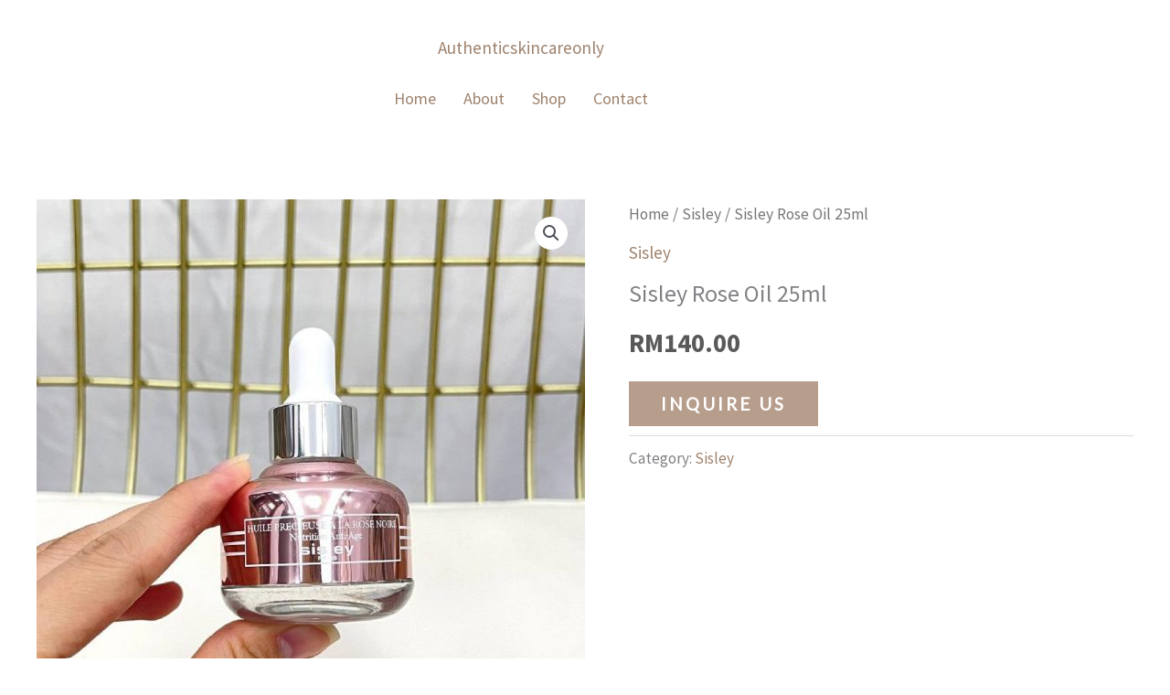

--- FILE ---
content_type: text/css
request_url: https://authenticskincareonly.com/wp-content/uploads/elementor/css/post-1408.css?ver=1768620665
body_size: 216
content:
.elementor-1408 .elementor-element.elementor-element-b78bc29:not(.elementor-motion-effects-element-type-background), .elementor-1408 .elementor-element.elementor-element-b78bc29 > .elementor-motion-effects-container > .elementor-motion-effects-layer{background-color:#02010100;}.elementor-1408 .elementor-element.elementor-element-b78bc29{transition:background 0.3s, border 0.3s, border-radius 0.3s, box-shadow 0.3s;padding:30px 0px 0px 0px;}.elementor-1408 .elementor-element.elementor-element-b78bc29 > .elementor-background-overlay{transition:background 0.3s, border-radius 0.3s, opacity 0.3s;}.elementor-1408 .elementor-element.elementor-element-644cebb{text-align:center;}.elementor-1408 .elementor-element.elementor-element-644cebb .elementor-heading-title{color:#9E826D;}.elementor-1408 .elementor-element.elementor-element-397ddca .menu-item a.hfe-menu-item{padding-left:15px;padding-right:15px;}.elementor-1408 .elementor-element.elementor-element-397ddca .menu-item a.hfe-sub-menu-item{padding-left:calc( 15px + 20px );padding-right:15px;}.elementor-1408 .elementor-element.elementor-element-397ddca .hfe-nav-menu__layout-vertical .menu-item ul ul a.hfe-sub-menu-item{padding-left:calc( 15px + 40px );padding-right:15px;}.elementor-1408 .elementor-element.elementor-element-397ddca .hfe-nav-menu__layout-vertical .menu-item ul ul ul a.hfe-sub-menu-item{padding-left:calc( 15px + 60px );padding-right:15px;}.elementor-1408 .elementor-element.elementor-element-397ddca .hfe-nav-menu__layout-vertical .menu-item ul ul ul ul a.hfe-sub-menu-item{padding-left:calc( 15px + 80px );padding-right:15px;}.elementor-1408 .elementor-element.elementor-element-397ddca .menu-item a.hfe-menu-item, .elementor-1408 .elementor-element.elementor-element-397ddca .menu-item a.hfe-sub-menu-item{padding-top:15px;padding-bottom:15px;}.elementor-1408 .elementor-element.elementor-element-397ddca ul.sub-menu{width:220px;}.elementor-1408 .elementor-element.elementor-element-397ddca .sub-menu a.hfe-sub-menu-item,
						 .elementor-1408 .elementor-element.elementor-element-397ddca nav.hfe-dropdown li a.hfe-menu-item,
						 .elementor-1408 .elementor-element.elementor-element-397ddca nav.hfe-dropdown li a.hfe-sub-menu-item,
						 .elementor-1408 .elementor-element.elementor-element-397ddca nav.hfe-dropdown-expandible li a.hfe-menu-item,
						 .elementor-1408 .elementor-element.elementor-element-397ddca nav.hfe-dropdown-expandible li a.hfe-sub-menu-item{padding-top:15px;padding-bottom:15px;}.elementor-1408 .elementor-element.elementor-element-397ddca .hfe-nav-menu__toggle{margin:0 auto;}.elementor-1408 .elementor-element.elementor-element-397ddca a.hfe-menu-item, .elementor-1408 .elementor-element.elementor-element-397ddca a.hfe-sub-menu-item{font-size:18px;}.elementor-1408 .elementor-element.elementor-element-397ddca .sub-menu,
								.elementor-1408 .elementor-element.elementor-element-397ddca nav.hfe-dropdown,
								.elementor-1408 .elementor-element.elementor-element-397ddca nav.hfe-dropdown-expandible,
								.elementor-1408 .elementor-element.elementor-element-397ddca nav.hfe-dropdown .menu-item a.hfe-menu-item,
								.elementor-1408 .elementor-element.elementor-element-397ddca nav.hfe-dropdown .menu-item a.hfe-sub-menu-item{background-color:#fff;}.elementor-1408 .elementor-element.elementor-element-397ddca .sub-menu li.menu-item:not(:last-child),
						.elementor-1408 .elementor-element.elementor-element-397ddca nav.hfe-dropdown li.menu-item:not(:last-child),
						.elementor-1408 .elementor-element.elementor-element-397ddca nav.hfe-dropdown-expandible li.menu-item:not(:last-child){border-bottom-style:solid;border-bottom-color:#c4c4c4;border-bottom-width:1px;}